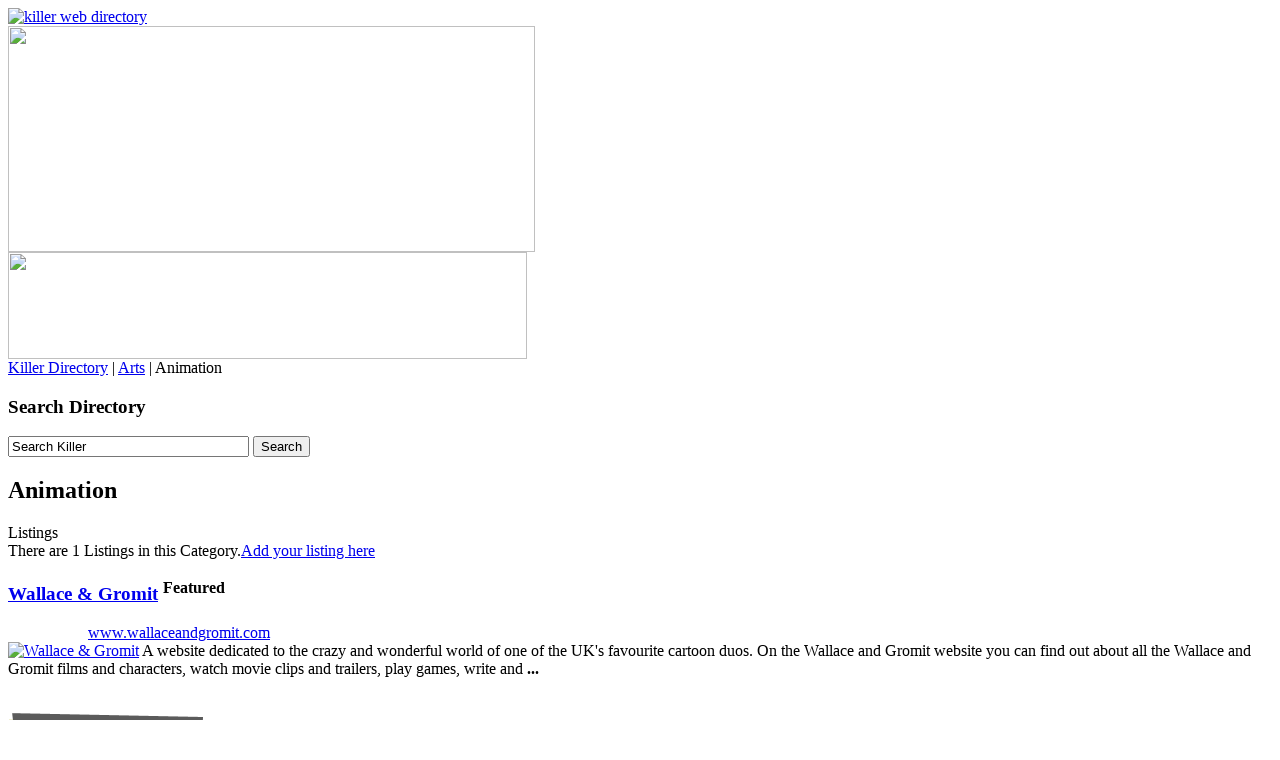

--- FILE ---
content_type: text/html; charset=utf-8
request_url: https://www.killerdirectory.com/arts/animation.html
body_size: 4620
content:
<!DOCTYPE html PUBLIC "-//W3C//DTD XHTML 1.0 Transitional//EN" 
"http://www.w3.org/TR/xhtml1/DTD/xhtml1-strict.dtd">
<html xmlns="http://www.w3.org/1999/xhtml" xml:lang="en-gb" lang="en-gb" >
<head>
  <base href="https://www.killerdirectory.com/arts/animation.html" />
  <meta http-equiv="content-type" content="text/html; charset=utf-8" />
  <meta name="robots" content="index, follow" />
  <meta name="keywords" content="killer web directory, blog, articles, web content" />
  
  <meta name="description" content="Animation web directory @ Killer Directory. Find, rate and review animation websites and animation resources." />
  <meta name="generator" content="Joomla! 1.5 - Open Source Content Management" />
  <title>Animation Directory</title>
  <link href="/templates/killerwebblog/favicon.ico" rel="shortcut icon" type="image/x-icon" />
  <style type="text/css">
    <!--
#jbmwrap a {text-decoration:none} img.jbm{outline:none; padding:0px 0px 1px 0px} div#jbmwrap{padding:2px 2px 2px 2px}
    -->
  </style>
  <link rel="stylesheet" href="/plugins/system/jsifr3_pro/sifr.css" type="text/css" media="all"/>
  <script src="/plugins/system/jsifr3_pro/sifr.js" type="text/javascript"></script>
  <style type="text/css">.sIFR-active #middlecondtainer h3{ visibility: hidden; }</style>
  <script type="text/javascript">var cream = { src: 'https://www.killerdirectory.com/plugins/system/jsifr3_pro/cream.swf'};sIFR.activate(cream); </script>
  <script type="text/javascript">sIFR.replace(cream,  { selector: '#middlecondtainer h3'  , wmode:'transparent',   fitExactly:true,tuneWidth:5, forceSingleLine:false,  preventWrap:true, css: {'.sIFR-root' : {  'color': '#5a5a5a' , 'margin-left': '0','margin-right': '0', 'display':'block','text-align':'left', 'letter-spacing':'0', 'text-transform':'', 'opacity':'', 'font-weight':'normal','font-style':'normal', 'font-size':'25'}, 'a': { 'text-decoration': 'none','color': '#000000', cursor:'pointer' },  'a:hover': { 'text-decoration': 'underline','color': '#000000' }}});</script>
  <script type='text/javascript'>
/*<![CDATA[*/
	var jax_live_site = 'https://www.killerdirectory.com/index.php';
	var jax_site_type = '1.5';
/*]]>*/
</script><script type="text/javascript" src="https://www.killerdirectory.com/plugins/system/pc_includes/ajax_1.2.js"></script>
  <link href="https://www.killerdirectory.com/components/com_mtree/templates/m2/template.css" rel="stylesheet" type="text/css"/>
 
 <link rel="stylesheet" href="/templates/system/css/system.css" type="text/css" /> 
 <link rel="stylesheet" href="/templates/system/css/general.css" type="text/css" /> 

 <link rel="stylesheet" href="/templates/killerwebblog/css/default.css" 

type="text/css" /> 
</head>
<body>
<div id="large_container">
		<div id="container">
        	<div id="logo"><a href="https://www.killerdirectory.com" target="_self"><img src="//www.killerdirectory.com/templates/killerwebblog/css/images/Logo.jpg" alt="killer web directory" /></a></div>
<div id="menu"><img src="/templates/killerwebblog/css/images/menu.jpg" width="527" height="226" border="0" usemap="#Map2" />
			<map name="Map2" id="Map2">
			<area shape="rect" coords="33,106,76,125" href="https://www.killerdirectory.com" /><area shape="rect" coords="36,128,147,177" href="https://www.killerdirectory.com/blog" /><area shape=							"rect" coords="148,130,272,178" href="https://www.killerdirectory.com/articles/articles/" />
			<area shape="rect" coords="274,129,357,177" href="https://www.killerdirectory.com/contactus.html" />
            </div>
        
        	<div id="leftcontainer">
        		<div id="topblog">
     			
                <img src="/templates/killerwebblog/css/images/top_blog.jpg" width="519" height="107" border="0" usemap="#Map" />
<map name="Map" id="Map"><area shape="rect" coords="374,32,426,80" href="https://twitter.com/KillerDirectory" target="_blank" alt=""/>
<area shape="rect" coords="443,30,520,113" href="https://feeds.feedburner.com/Killer" target="_blank" />
</map></div>
<div id="content">
                 <div id="breadcrumbs">		<div class="moduletable">
					<span class="breadcrumbs pathway">
<a href="https://www.killerdirectory.com/" class="pathway">Killer Directory</a> | <a href="https://www.killerdirectory.com/arts.html" class="pathway">Arts</a> | Animation</span>
		</div>
			<div class="moduletable">
					<h3>Search Directory</h3>
					<form action="javascript: var searchword = document.searchfrm2_mod.mt_search.value;if(searchword=='Search Killer'){searchword='';}document.location.href='https://www.killerdirectory.com/index.php?option=com_mtree&task=search&Itemid=1&searchword=' + searchword" method="POST" name="searchfrm2_mod">

<div align="left" class="search">
	<input type="text" id="mt_search" class="inputbox" size="28" value="Search Killer"  onblur="if(this.value=='') this.value='Search Killer';" onfocus="if(this.value=='Search Killer') this.value='';" onkeypress="if(event.keyCode == 13){var searchword = document.searchfrm2_mod.mt_search.value;if(searchword=='Search Killer'){searchword='';}document.location.href='https://www.killerdirectory.com/index.php?option=com_mtree&task=search&Itemid=1&searchword=' + searchword}" />
	        <input type="submit" value="Search" class="button" />
<br />
        
</div>
</form>
		</div>
	</div>
                <div id="component"><h2 class="contentheading">Animation</h2>



<div id="listings">	<div class="title">Listings</div>

	<div class="info"><span class="xlistings">There are 1 Listings in this Category.</span><a href="http://www.killerdirectory.com/addalisting.html" class="add-listing">Add your listing here</a>	</div>

	<div class="listing-summary featured">
		<h3><a href="https://www.killerdirectory.com/arts/animation/wallace-gromit/details.html" >Wallace & Gromit</a> <sup class="featured">Featured</sup> </h3><img src="/components/com_mtree/img/star_10.gif" width="14" height="14" hspace="1" class="star" /><img src="/components/com_mtree/img/star_10.gif" width="14" height="14" hspace="1" class="star" /><img src="/components/com_mtree/img/star_10.gif" width="14" height="14" hspace="1" class="star" /><img src="/components/com_mtree/img/star_00.gif" width="14" height="14" hspace="1" class="star" /><img src="/components/com_mtree/img/star_00.gif" width="14" height="14" hspace="1" class="star" /><span class="website"><a href="http://www.wallaceandgromit.com" target="_blank">www.wallaceandgromit.com</a></span><p style="margin:0;"><a href="https://www.killerdirectory.com/arts/animation/wallace-gromit/details.html"><img border="0" src="https://www.killerdirectory.com/components/com_mtree/img/listings/s/86.jpg" width="100" height="100" class="image" alt="Wallace &amp; Gromit" /></a> A website dedicated to the crazy and wonderful world of one of the UK's favourite cartoon duos. On the Wallace and Gromit website you can find out about all the Wallace and Gromit films and characters, watch movie clips and trailers, play games, write and <b>...</b></p><div class="fields"></div></div></div></div>
				</div>
                
         		<div id="social">		<div class="moduletable">
					
<div id="jbmwrap" align="right">
<a rel="nofollow" href="http://www.jbookmarks.com/" onclick="void(open('http://www.jbookmarks.com/submit.php?url='+jbm_u+'&amp;desc='+jbm_d+'','','resizable,location,menubar,toolbar,scrollbars,status'));
return false;"><img class="jbm" src="https://www.killerdirectory.com/modules/mod_jbookmarks/images/jbm.png" title="Add To: JBookmarks" name="jbookmarks" border="0" id="jbookmarks" alt="" /></a>
<a href="/" rel="nofollow" onclick="showTwitter();"><img class="jbm" src="https://www.killerdirectory.com/modules/mod_jbookmarks/images/twitter.png" title="Add To: Twitter" name="twitter" border="0" id="twitter" alt="" /></a>
<a href="/" rel="nofollow"  onclick="showFacebook();"><img class="jbm" src="https://www.killerdirectory.com/modules/mod_jbookmarks/images/facebook.png" title="Add To: Facebook" name="facebook" border="0" id="facebook" alt="" /></a>
<a rel="nofollow" href="/" onclick="window.open('http://www.linkedin.com/shareArticle?mini=true&amp;url='+jbm_u+'&amp;title='+jbm_t+'&amp;summary='+jbm_d);return false;"><img class="jbm" src="https://www.killerdirectory.com/modules/mod_jbookmarks/images/linkedin.png" title="Add To: LinkedIn" name="linkedin" border="0" id="linkedin" alt="" /></a>

<a rel="nofollow" href="/" onclick="

window.open('http://www.blogger.com/blog-this.g?u='+jbm_u+'&amp;n=&amp;t='+jbm_t);
return false;"><img class="jbm" src="https://www.killerdirectory.com/modules/mod_jbookmarks/images/blogger.png" title="Add To: Blogger" name="blogger" border="0" id="blogger" alt="" /></a>


 
		<a rel="nofollow" href="/" onclick="
                
                
                window.open('http://digg.com/submit?phase=2&amp;url='+jbm_u+'&amp;bodytext='+jbm_d+'&amp;tags=killer web directory blog articles web content&amp;title='+jbm_t);
                
                return false;
                
                
                "><img class="jbm" src="https://www.killerdirectory.com/modules/mod_jbookmarks/images/digg.png" title="Add To: Digg" name="Digg" border="0" id="Digg" alt="" /></a>


		<a rel="nofollow" href="/" onclick="
                
                
                window.open('http://del.icio.us/post?v=2&amp;url='+jbm_u+'&amp;notes='+jbm_d+'&amp;tags=killer web directory blog articles web content&amp;title='+jbm_t);
                
                return false;
                
                
                "><img class="jbm" src="https://www.killerdirectory.com/modules/mod_jbookmarks/images/del.png" title="Add To: Del.icoi.us" name="Delicious" border="0" id="Delicious" alt="" /></a>

 	
		<a rel="nofollow" href="/" onclick="
                
                
                window.open('http://reddit.com/submit?url='+jbm_u+'&amp;title='+jbm_t);
                
                return false;
                
                
                "><img class="jbm" src="https://www.killerdirectory.com/modules/mod_jbookmarks/images/reddit.png" title="Add To: Reddit" name="Reddit" border="0" id="Reddit" alt="" /></a>


		<a rel="nofollow" href="/" onclick="
                
                window.open('http://www.stumbleupon.com/submit?url='+jbm_u+'&amp;newcomment='+jbm_d+'&amp;title='+jbm_t);
                
                return false;
                
                "><img class="jbm" src="https://www.killerdirectory.com/modules/mod_jbookmarks/images/stumbleupon.png" title="Add To: StumbleUpon" name="StumbleUpon" border="0" id="StumbleUpon" alt="" /></a>



<script type="text/javascript">
	var jbm_t = encodeURIComponent(document.title);
		var jbm_t_unenc = "Animation";	
	var jbm_d = encodeURIComponent("A UK based web directory and blog providing substantial 50 word+ website reviews and entertaining blog posts.");
	var jbm_d_unenc = "A UK based web directory and blog providing substantial 50 word+ website reviews and entertaining blog posts.";
	var jbm_u = encodeURIComponent(location.href);
	var jbm_u_unenc = location.href;
</script> </div>

<script type="text/javascript" src="/modules/mod_jbookmarks/js/funk.js"></script>
		</div>
	</div>
                <div id="bottomblog"></div>
            </div>
                
            <div id="middlecontainer">
        		<div id="topsidebar"></div>
        		<div id="sidebar">		<div class="moduletable">
					<a href="http://www.killerdirectory.com/addalisting.html"><img src="/images/stories/add.png"/></a>		</div>
			<div class="moduletable">
					<h3>Directory </h3>
					<table width="100%" border="0" cellpadding="0" cellspacing="0">
  <tr>
    <td align="left">
			<a href="https://www.killerdirectory.com/New_Listings.html" class="mainlevel">New Listings</a>
    </td>
  </tr>
  <tr>
    <td align="left">
			<a href="https://www.killerdirectory.com/Featured_Listings.html" class="mainlevel">Featured Listing</a>
    </td>
  </tr>
  <tr>
    <td align="left">
			<a href="https://www.killerdirectory.com/Popular_Listings.html" class="mainlevel">Most Popular Listings</a>
    </td>
  </tr>
  <tr>
    <td align="left">
			<a href="https://www.killerdirectory.com/Most_Rated.html" class="mainlevel">Most Rated Listings</a>
    </td>
  </tr>
</table>
		</div>
	</div>
                <div id="sidebar2">		<div class="moduletable">
					<h3>Blog posts</h3>
					<ul class="latestnews">
	<li class="latestnews">
		<a href="/blog/law/selling-law-firm-guide.html" class="latestnews">
			A Guide To Selling Your Law Firm</a>
	</li>
	<li class="latestnews">
		<a href="/blog/travel/famous-signs.html" class="latestnews">
			The Top 10 Famous Signs In The World</a>
	</li>
	<li class="latestnews">
		<a href="/blog/technology/reset-hilook-passwords.html" class="latestnews">
			How to Reset Hikvision or Hilook Passwords</a>
	</li>
	<li class="latestnews">
		<a href="/blog/business/green-cleen-history.html" class="latestnews">
			Green Cleen Bin Cleaning History</a>
	</li>
	<li class="latestnews">
		<a href="/blog/internet/how-long-seo-takes.html" class="latestnews">
			An Infographic About How Long SEO Takes</a>
	</li>
	<li class="latestnews">
		<a href="/blog/technology/gambling-ai-infographic.html" class="latestnews">
			Top 5 Uses of AI in the Gambling Industry</a>
	</li>
	<li class="latestnews">
		<a href="/blog/home-improvement/epdm-roofing.html" class="latestnews">
			EPDM (Rubber) Roofing Infographic</a>
	</li>
	<li class="latestnews">
		<a href="/blog/law/contentious-probate.html" class="latestnews">
			Understanding Contentious Probate</a>
	</li>
	<li class="latestnews">
		<a href="/blog/business/benefits-of-signs.html" class="latestnews">
			The Benefits of Signage</a>
	</li>
	<li class="latestnews">
		<a href="/blog/humour/strange-road-signs.html" class="latestnews">
			Strange and Rare Road Signs of the World</a>
	</li>
</ul>		</div>
	</div>
                <div id="sidebar3">		<div class="moduletable">
					<ul class="menu" />		</div>
			<div class="moduletableicons">
					<p>
<script type="text/javascript" src="https://widgets.amung.us/classic.js"></script><script type="text/javascript">WAU_classic('0ghgjvw54oit')</script>		</div>
			<div class="moduletable_menu">
					<ul class="menu"><li id="current" class="active item1"><a href="https://www.killerdirectory.com/"><span>Killer Web Directory</span></a></li><li class="item27"><a href="/blog/"><span>Blog</span></a></li><li class="item41"><a href="/articles/articles/"><span>Articles</span></a></li><li class="item53"><a href="/contactus.html"><span>Contact</span></a></li><li class="item87"><a href="/addalisting.html"><span>Add a listing</span></a></li><li class="item90"><a href="/privacy-policy.html"><span>Privacy policy</span></a></li></ul>		</div>
			<div class="moduletable">
					There are 704 listing and 399 categories in our website		</div>
	</div>
        		<div id="bottomsidebar"></div>
        	</div>
            
        <div id="right">		<div class="moduletable">
					<div class="bannergroup">

	<div class="bannerheader">advertisments</div>
<div class="banneritem"><script type="text/javascript"><!--
google_ad_client = "pub-6572153033103129";
/* 250x250, created 7/13/09 */
google_ad_slot = "5104732701";
google_ad_width = 250;
google_ad_height = 250;
//-->
</script>
<script type="text/javascript"
src="https://pagead2.googlesyndication.com/pagead/show_ads.js">
</script><div class="clr"></div>
	</div>

</div>		</div>
			<div class="moduletable">
					<div class="bannergroup">

<div class="banneritem"><a href="http://www.seoco.co.uk" rel="nofollow" ><img src="https://www.killerdirectory.com/images/banners/the_seo_company-advert-125.jpg" alt="The SEO Company" /></a><div class="clr"></div>
	</div>
<div class="banneritem"><a href="https://www.neatoshop.com/"><img src="https://www.killerdirectory.com/images/stories/neato.jpg" alt="Neato Shop" /></a><div class="clr"></div>
	</div>
<div class="banneritem"><a href="https://www.killerdirectory.com/advertise.html"><img src="https://www.killerdirectory.com/images/stories/advertise-here.jpg" alt="Advertise Here" /></a><div class="clr"></div>
	</div>
<div class="banneritem"><a href="https://www.killerdirectory.com/advertise.html"><img src="https://www.killerdirectory.com/images/stories/advertise-here.jpg" alt="Advertise Here" /></a><div class="clr"></div>
	</div>
<div class="banneritem"><a href="https://www.killerdirectory.com/advertise.html"><img src="https://www.killerdirectory.com/images/stories/advertise-here.jpg" alt="Advertise Here" /></a><div class="clr"></div>
	</div>
<div class="banneritem"><a href="https://www.killerdirectory.com/advertise.html"><img src="https://www.killerdirectory.com/images/stories/advertise-here.jpg" alt="Advertise Here" /></a><div class="clr"></div>
	</div>

</div>		</div>
	</div>    
        </div>
        
        
        <div class="clearBoth"></div>
        
</div>
  
<div id="footer">		<div class="moduletable">
					<script type="text/javascript">
var gaJsHost = (("https:" == document.location.protocol) ? "https://ssl." : "http://www.");
document.write(unescape("%3Cscript src='" + gaJsHost + "google-analytics.com/ga.js' type='text/javascript'%3E%3C/script%3E"));
</script>
<script type="text/javascript">
try {
var pageTracker = _gat._getTracker("UA-5309051-1");
pageTracker._trackPageview();
} catch(err) {}</script>		</div>
			<div class="moduletable">
					<div>Copyright &#169; 2026 Killer Web Directory. All Rights Reserved.</div>
<div><a href="http://www.joomla.org">Joomla!</a> is Free Software released under the <a href="http://www.gnu.org/licenses/gpl-2.0.html">GNU/GPL License.</a></div>		</div>
	</div>
</body>
</html>


--- FILE ---
content_type: text/html; charset=utf-8
request_url: https://www.google.com/recaptcha/api2/aframe
body_size: 268
content:
<!DOCTYPE HTML><html><head><meta http-equiv="content-type" content="text/html; charset=UTF-8"></head><body><script nonce="_hM-xfXOAZNgd53vhqNkwA">/** Anti-fraud and anti-abuse applications only. See google.com/recaptcha */ try{var clients={'sodar':'https://pagead2.googlesyndication.com/pagead/sodar?'};window.addEventListener("message",function(a){try{if(a.source===window.parent){var b=JSON.parse(a.data);var c=clients[b['id']];if(c){var d=document.createElement('img');d.src=c+b['params']+'&rc='+(localStorage.getItem("rc::a")?sessionStorage.getItem("rc::b"):"");window.document.body.appendChild(d);sessionStorage.setItem("rc::e",parseInt(sessionStorage.getItem("rc::e")||0)+1);localStorage.setItem("rc::h",'1769084014071');}}}catch(b){}});window.parent.postMessage("_grecaptcha_ready", "*");}catch(b){}</script></body></html>

--- FILE ---
content_type: application/javascript
request_url: https://t.dtscout.com/pv/?_a=v&_h=killerdirectory.com&_ss=7736cdjyt8&_pv=1&_ls=0&_u1=1&_u3=1&_cc=us&_pl=d&_cbid=1752&_cb=_dtspv.c
body_size: 63
content:
try{_dtspv.c({"b":"chrome@131"},'1752');}catch(e){}